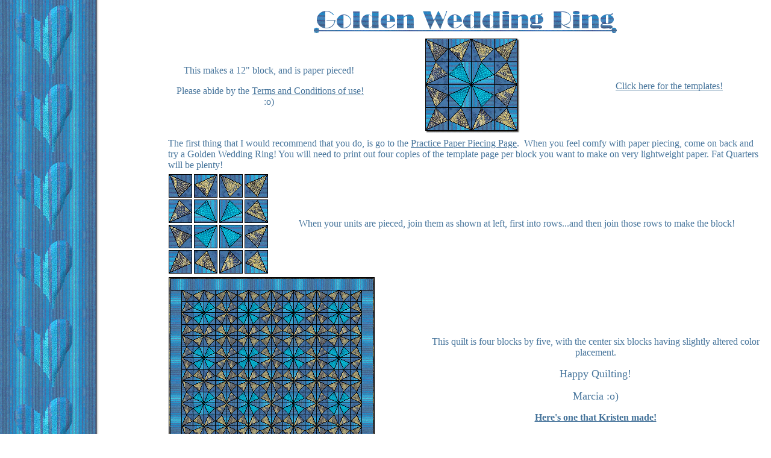

--- FILE ---
content_type: text/html
request_url: https://www.quilterscache.com/G/GoldenWeddingRingBlock.html
body_size: 1277
content:
<html>

<head>
<meta http-equiv="Content-Language" content="en-us">
<meta http-equiv="Content-Type" content="text/html; charset=windows-1252">

<meta name="GENERATOR" content="Microsoft FrontPage 6.0">
<meta name="ProgId" content="FrontPage.Editor.Document">
<title>Golden Wedding Ring</title>
</head>
<script language=JavaScript>
<!--
var message="Sorry, this function is disabled.  Borrowing the graphics from this site is a violation of copyright.";
function click(e) {
if (document.all) {
if (event.button == 2) {
alert(message);
return false;
}
}
if (document.layers) {
if (e.which == 3) {
alert(message);
return false;
}
}
}
if (document.layers) {
document.captureEvents(Event.MOUSEDOWN);
}
document.onmousedown=click;
// --> 
</script>

<body background="../images14/GoldenWeddingRingpaper.gif" link="#46749B" vlink="#3C6586" alink="#32536D" text="#46749B">

<table border="0" width="100%">
  <tr>
    <td width="100%">
      <table border="0" width="100%">
        <tr>
          <td width="21%"></td>
          <td width="79%">
            <p align="center"><img border="0" src="../images14/GoldenWeddingRingtitle.gif" width="507" height="43"></td>
        </tr>
      </table>
      <table border="0" width="100%">
        <tr>
          <td width="21%"></td>
          <td width="27%">
            <p align="center"><font color="#46749B">This makes a 12&quot; block,
            and is paper pieced!</font>
            <p align="center"><b>&nbsp;</b>Please abide by the <a href="../TermsPage.html" target="_blank">Terms
            and Conditions of use!</a> :o)</td>
          <td width="27%">
            <p align="center"><img border="0" src="../images14/GoldenWeddingRing.gif" width="160" height="160"></td>
          <td width="25%">
			<p align="center"><font color="#46749B"><a href="../images14/glgnwedrngtemps.gif">Click
            here for the templates!</a></font></td>
        </tr>
      </table>
      <table border="0" width="100%">
        <tr>
          <td width="21%"></td>
          <td width="79%"><font color="#46749B">The first thing that I would recommend that you
            do, is go to the <a href="../StartQuiltingPages/startquiltingthree.html" target="_blank">Practice Paper
            Piecing Page</a>.&nbsp; When you feel comfy with paper piecing, come
            on back and try a Golden Wedding Ring! You will need to print out four copies
            of the template page per block you want to make on very
            lightweight paper. Fat Quarters will be plenty! </font></td>
        </tr>
      </table>
      <table border="0" width="100%">
        <tr>
          <td width="21%"></td>
          <td width="17%">
            <p align="center">
			<img border="0" src="../images14/GoldenWeddingRingpieceblock.gif" width="165" height="165" align="left"></td>
          <td width="61%"><font color="#46749B">When your units are pieced, join
            them as shown at left, first into rows...and then join those rows to
            make the block! </font></td>
        </tr>
      </table>
      <table border="0" width="100%">
        <tr>
          <td width="21%" rowspan="2"></td>
          <td width="34%" rowspan="2">
            <p align="center">
			<img border="0" src="../images14/GoldenWeddingRingquilt.gif" width="342" height="418" align="left"></td>
          <td width="44%">
            <p align="center"><font color="#46749B">This quilt is four blocks by
            five, with the center six blocks having slightly altered color
            placement. </font>
            <p align="center"><font color="#46749B" size="4">Happy Quilting!</font></p>
            <p align="center"><font color="#46749B" size="4">Marcia :o)</font></p>
            <p align="center"><font color="#46749B" size="3"><b><a href="../images14/kristensGoldenWeddingring.JPG">Here's
            one that Kristen made!</a></b></font></p>
            <p align="center"><font color="#46749B" size="3"><b><a href="../images14/heathersGoldenWeddingRing.jpg">Heather's!</a>&nbsp;
            <a href="../images14/cleosGWR.jpeg">Cleo's!</a>&nbsp;
            <a href="../images14/mariannasGWR.jpg">Marianna's!</a></b></font></p>
            </td>
        </tr>
        <tr>
          <td width="44%">
            <p align="center">pattern from http://www.quilterscache.com</td>
        </tr>
      </table>
      <table border="0" width="100%">
        <tr>
          <td width="21%"></td>
          <td width="79%">
            <p align="center"><font size="4" color="#46749B"><a href="../QuiltBlocksGalore18.html">To
            the Patterns</a>&nbsp; or&nbsp; <a href="../index.html">The Quilter's
            Cache</a></font></td>
        </tr>
      </table>
      <table border="0" width="100%">
        <tr>
          <td width="21%"></td>
          <td width="24%">
			<img border="0" src="file:///C:/webshare/wwwroot/quilterscache/images/copyrightsymbol.gif" width="14" height="14"> Jan 5 2002 Marcia Hohn</td>
          <td width="30%">
            <p align="center"><img border="0" src="../images14/GoldenWeddingRingpapertag.gif" width="159" height="47"></td>
          <td width="25%">
            <p align="center"><font color="#46749B">Traditional Block</font></td>
        </tr>
      </table>
    </td>
  </tr>
</table>

</body>

</html>
